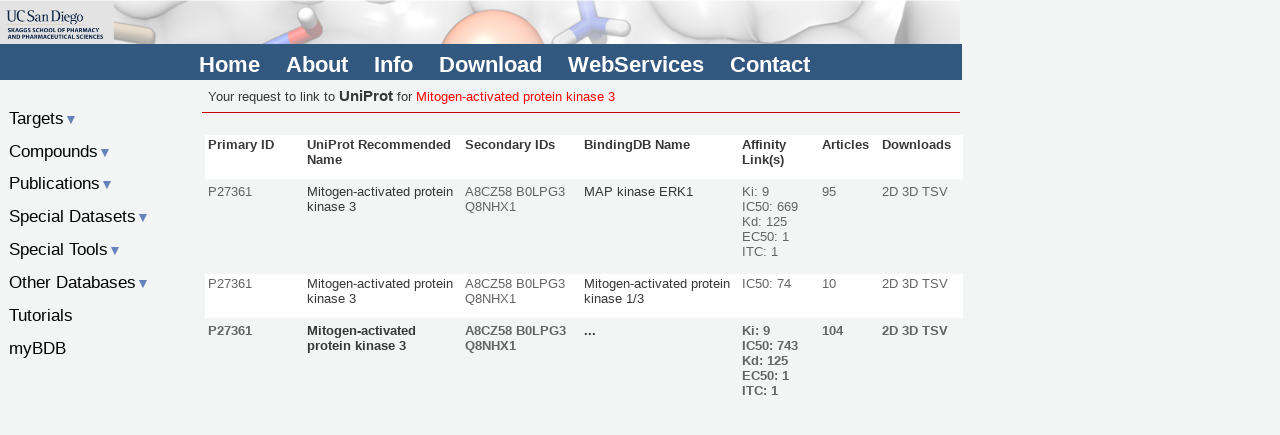

--- FILE ---
content_type: text/html;charset=UTF-8
request_url: https://www.bindingdb.org/rwd/bind/forward_otherdbs.jsp?dbName=UniProt&title=Mitogen-activated%20protein%20kinase%203&ids=P27361,,A8CZ58,B0LPG3,Q8NHX1&cid=0&pid=6207
body_size: 23503
content:






 












<!DOCTYPE HTML>
<html lang="en">
  <link rel="stylesheet" href="/rwd/bind/bdbstyles.css" type="text/css" />
  <head>
<!-- Google tag (gtag.js) -->
<script async src="https://www.googletagmanager.com/gtag/js?id=G-C5ZFVSV64Q"></script>
<script>
  window.dataLayer = window.dataLayer || [];
  function gtag(){dataLayer.push(arguments);}
  gtag('js', new Date());

  gtag('config', 'G-C5ZFVSV64Q');
</script>
    <meta name="author" content="Tiqing Liu" />
    <meta name="description" content="BindingDB Data" />
    <meta name="keywords" content="chemical biology, medicinal chemistry, docking, ligand, affinity, free energy, virtual screening, computational chemistry, validation, binding affinity, binding free energy, drug design, drug discovery, article, publication, pharmaceutical, ucsd, target, small molecule, compound, chemical, download, SAR, structure activity relationship, docking, pubchem, chembl, enzyme inhibition" />
    <meta name="robots" content="index,follow" />
    <meta http-equiv="Content-Type" content="text/html; charset=utf-8" />
    <script src="https://ajax.googleapis.com/ajax/libs/jquery/3.0.0/jquery.min.js"></script>
    <script src="https://kit.fontawesome.com/9fa68aceeb.js" crossorigin="anonymous"></script>
    <script>
      var uri = '/bind/forward_otherdbs.jsp?dbName=UniProt&title=Mitogen-activated+protein+kinase+3&ids=P27361%2C%2CA8CZ58%2CB0LPG3%2CQ8NHX1&cid=0&pid=6207';
      $(document).ready(function () {
       if( uri.length < 1 ) {
          document.getElementById("old").style.display = "none";
        }
        else {
          document.getElementById("old").href = uri;
        }
        if( ! $("#outline > ul").length ) {
          $("#oldata").css("display","none");
        }
        $('#content > aside > ul > li > a').click(function(){
          if ($(this).attr('class') != 'active'){
            $('#content aside ul li ul').slideUp();
            $(this).next().slideToggle();
            $('#content aside ul li a').removeClass('active');
            $(this).addClass('active');
          }
          else {
            $('#content aside ul li ul').slideUp();
            $('#content aside ul li a').removeClass('active');
          }
        });
        $('#hamb').click(function(){
          cacss =$('#content aside').css( "display" );
          if( cacss == 'none' ) {
            $('#content aside').css( "display", "block" );
          }
          else $('#content aside').css( "display", "none" );
        });
      });
    </script>
    <title>Multiple hyperlinks to UniProt</title>
    <style>
      div.content_index {
        text-align: left;
      }
      ul.rcsb {
        list-style-type: none;
        margin: 0;
        padding: 0;
      }
      ul.rcsb li {
        font-size: 0.80em;
        margin: 0.25em 0;
        padding: 0.25em 0;
      }
      ul.rcsb li a {
        font-size: 0.85em;
        font-weight: bold;
        text-decoration: underline;
      }
      ul.rcsb li a:link {
        font-size: 0.85em;
        font-weight: bold;
        text-decoration: underline;
      }
      ul.rcsb li a:visited {
        font-size: 0.85em;
        font-weight: bold;
        text-decoration: underline;
      }
      p.rcsb, p.rcsb a {
        font-size: 0.90em;
        font-weight: bold;
        margin: 0.25em 0 0.0625em;
        padding: 0.25em 0 0.0625em; 
      }
      li.allLink {
        font-weight: bold;
      }
      .item-1 {
        grid-column-start: 1;
        grid-column-end: 2;
        grid-row-start: 1;
        grid-row-end: 2;
        text-align: left;
      }
      .item-2 {
        grid-column-start: 2;
        grid-column-end: 3;
        grid-row-start: 1;
        grid-row-end: 2;
        text-align: left;
      }
      .item-3 {
        grid-column-start: 3;
        grid-column-end: 4;
        grid-row-start: 1;
        grid-row-end: 2;
        text-align: left;
      }
      .item-4 {
        grid-column-start: 4;
        grid-column-end: 5;
        grid-row-start: 1;
        grid-row-end: 2;
        text-align: left;
      }
      .item-5 {
        grid-column-start: 5;
        grid-column-end: 6;
        grid-row-start: 1;
        grid-row-end: 2;
        text-align: left;
      }
      .item-6 {
        grid-column-start: 6;
        grid-column-end: 7;
        grid-row-start: 1;
        grid-row-end: 2;
        text-align: left;
      }
      .item-7 {
        grid-column-start: 7;
        grid-column-end: 8;
        grid-row-start: 1;
        grid-row-end: 2;
        text-align: left;
      }
      div.content_index p {
        font-size: smaller;
        margin: 0.25em;
        padding: 0.25em;
        display: block;
        text-align: left;
      }
      div.index_table {
        margin-top: 0.5em;
        padding-top: 0.5em;
        display: block;
      }
      div.index_table > ol {
        margin: 0;
        padding: 0;
      }
      div.index_table > ol > li.grid {
        display: grid;
        grid-template-columns: 2.5fr 4fr 3fr 4fr 2fr 1.5fr 2fr;
        grid-template-rows: auto auto auto auto auto auto auto;
        grid-gap: 0.1em;
        margin: 0.25em;
        padding: 0.25em;
        font-size: smaller;
        width: 100%;
      }
      div.index_table > ol li:first-child {
        font-weight: bold;
      }
      div.index_table > ol > li:nth-child(even) {
        background-color: rgb(243,245,244);
      }
      div.index_table > ol > li:nth-child(odd) {
        background-color: rgb(255,255,255);
      }
      @media (max-width: 800px) {
        .item-1 {
          grid-column-start: 1;
          grid-column-end: 2;
          grid-row-start: 1;
          grid-row-end: 2;
        }
        .item-2 {
          grid-column-start: 2;
          grid-column-end: 3;
          grid-row-start: 1;
          grid-row-end: 2;
        }
        .item-3 {
          grid-column-start: 1;
          grid-column-end: 2;
          grid-row-start: 2;
          grid-row-end: 3;
        }
        .item-4 {
          grid-column-start: 2;
          grid-column-end: 3;
          grid-row-start: 2;
          grid-row-end: 3;
        }
        .item-5 {
          grid-column-start: 4;
          grid-column-end: 5;
          grid-row-start: 1;
          grid-row-end: 2;
        }
        .item-6 {
          grid-column-start: 3;
          grid-column-end: 4;
          grid-row-start: 2;
          grid-row-end: 3;
        }
        .item-7 {
          grid-column-start: 4;
          grid-column-end: 5;
          grid-row-start: 2;
          grid-row-end: 3;
        }
        div.index_table > ol > li.grid {
          display: grid;
          grid-template-columns: 3fr 6fr 2fr 4fr;
          grid-template-rows: auto auto auto auto;
        }
      }
      @media (max-width: 580px) {
        .item-1 {
          grid-column-start: 1;
          grid-column-end: 2;
          grid-row-start: 1;
          grid-row-end: 2;
        }
        .item-2 {
          grid-column-start: 1;
          grid-column-end: 2;
          grid-row-start: 2;
          grid-row-end: 3;
        }
        .item-3 {
          grid-column-start: 1;
          grid-column-end: 2;
          grid-row-start: 3;
          grid-row-end: 4;
        }
        .item-4 {
          grid-column-start: 1;
          grid-column-end: 2;
          grid-row-start: 4;
          grid-row-end: 5;
        }
        .item-5 {
          grid-column-start: 1;
          grid-column-end: 2;
          grid-row-start: 5;
          grid-row-end: 6;
        }
        .item-6 {
          grid-column-start: 1;
          grid-column-end: 2;
          grid-row-start: 6;
          grid-row-end: 7;
        }
        .item-7 {
          grid-column-start: 1;
          grid-column-end: 2;
          grid-row-start: 7;
          grid-row-end: 8;
        }
        div.index_table > ol > li.grid {
          display: grid;
          grid-template-columns: 1fr;
          grid-template-rows: auto;
        }
        div.index_table > ol > li:nth-child(1) {
          display: none;
        }
        .item-1::before {
          content: "Primary ID:";
          font-size: 0.9em;
          font-weight: bold;
          margin: 0 0.2em 0 0;
        }
        .item-2::before {
          content: "UniProt Name:";
          font-size: 0.9em;
          font-weight: bold;
          margin: 0 0.2em 0 0;
        }
        .item-3::before {
          content: "Secondary ID:";
          font-size: 0.9em;
          font-weight: bold;
          margin: 0 0.2em 0 0;
        }
        .item-4::before {
          content: "BDB Name:";
          font-size: 0.9em;
          font-weight: bold;
          margin: 0 0.2em 0 0;
        }
        .item-5::before {
          content: "Affinity Links:";
          font-size: 0.9em;
          font-weight: bold;
          margin: 0 0.2em 0 0;
        }
        .item-6::before {
          content: "Articles:";
          font-size: 0.9em;
          font-weight: bold;
          margin: 0 0.2em 0 0;
        }
        .item-7::before {
          content: "Download:";
          font-size: 0.9em;
          font-weight: bold;
          margin: 0 0.2em 0 0;
        }
      }
    </style>
  </head>

  <body>
    <div id="container">
      <nav>
        <img src="/images/BDB-banner-1a.png" />
<section>
  <ul>
    <li><a href="https://twitter.com/BindingDb"><i class="fa fa-twitter" style="font-size:1.25em;color:#48d1cc"></i></a></li>
    <li><a href="https://mstdn.science/@bindingdb"><i class="fab fa-mastodon" style="font-size:1.25em;color:#ffffff"></i></a></li>
    <li><a href="/rwd/bind/index.jsp">Home</a></li>
    <li><a href="/rwd/bind/aboutus.jsp">About</a></li>
    <li><a href="/rwd/bind/info.jsp">Info</a></li>
    <li><a href="/rwd/bind/chemsearch/marvin/Download.jsp">Download</a></li>
    <li><a href="/rwd/bind/BindingDBRESTfulAPI.jsp">WebServices</a></li>
    <!--li><a href="/rwd/bind/contributedata.jsp">Contribute&nbsp;Data</a></li-->
    <li><a href="/rwd/bind/sendmail.jsp">Contact</a></li>
    <!--li><a id="old" href="/bind">Classic Site</a></li-->
  </ul>
</section>
<aside>
   <div>
     <a href="/rwd/bind/" id="hama">BindingDB</a>
     <ul class="mbh">
       <!--li><a href="/rwd/bind/index.jsp">Home</a></li-->
       <li><a href="/rwd/bind/aboutus.jsp">About</a></li>
       <li><a href="/rwd/bind/info.jsp">Info</a></li>
       <li><a href="/rwd/bind/chemsearch/marvin/Download.jsp">Download</a></li>
     </ul>
     <ul class="mbh">
       <li><a href="/rwd/bind/BindingDBRESTfulAPI.jsp">WebServices</a></li>
       <!--li><a href="/rwd/bind/contributedata.jsp">Contribute&nbsp;Data</a></li-->
       <li><a href="/rwd/bind/sendmail.jsp">Contact</a></li>
     </ul>
     <a href="#" id="hamb">&#9776;</a>
     <!--a href="#" id="hamb"><i class="fa fa-bars" aria-hidden="true" style="font-size:1.25em;color:#ffffff"></i></a-->
   </div>
</aside>
<!--a id="twt" href="https://twitter.com/BindingDb"><i class="fa fa-twitter" style="font-size:2.00em;color:#48d1cc"></i></a-->

      </nav>
      <header>
        <!--jsp:include page="header.jsp" /-->
      </header>
      <div id="content">
        <section>
    <div class="content_index">
      
        
        
        
        
        
        
        
          <p><b>Your request to link to <span class="p1fontSize">UniProt</span> for <span class="red">Mitogen-activated protein kinase 3</span></b></p>
          <hr class="title" />
           <div class="index_table"><ol>
             <li class="grid"><div class="item-1">Primary ID</div><div class="item-2">UniProt Recommended Name</div><div class="item-3">Secondary IDs</div><div class="item-4">BindingDB Name</div><div class="item-5">Affinity Link(s)</div><div class="item-6">Articles</div><div class="item-7">Downloads</div></li>
             </li><li class="grid"><div class="item-1"><a href="https://www.uniprot.org/uniprotkb/P27361/entry">P27361</a></div><div class="item-2">Mitogen-activated protein kinase 3</div><div class="item-3"><a href="https://www.uniprot.org/uniprotkb/A8CZ58/entry">A8CZ58</a> <a href="https://www.uniprot.org/uniprotkb/B0LPG3/entry">B0LPG3</a> <a href="https://www.uniprot.org/uniprotkb/Q8NHX1/entry">Q8NHX1</a></div><div class="item-4">MAP kinase ERK1</div><div class="item-5"><a href="/rwd/jsp/dbsearch/PrimarySearch_ki.jsp?polymerid=6207&target=UNIPROT:P27361&tag=polki&column=KI&energyterm=kcal%2Fmole&startPg=0&Increment=50&submit=Search">Ki:&nbsp;9 </a><a href="/rwd/jsp/dbsearch/PrimarySearch_ki.jsp?polymerid=6207&target=UNIPROT:P27361&tag=polic50&column=IC50&energyterm=kcal%2Fmole&startPg=0&Increment=50&submit=Search">IC50:&nbsp;669 </a><a href="/rwd/jsp/dbsearch/PrimarySearch_ki.jsp?polymerid=6207&target=UNIPROT:P27361&tag=polkd&column=Kd&energyterm=kcal%2Fmole&startPg=0&Increment=50&submit=Search">Kd:&nbsp;125</a> <a href="/rwd/jsp/dbsearch/PrimarySearch_ki.jsp?polymerid=6207&target=UNIPROT:P27361&tag=polec50&column=EC50&energyterm=kcal%2Fmole&startPg=0&Increment=50&submit=Search">EC50:&nbsp;1</a> <a href="/rwd/jsp/dbsearch/PrimarySearch_itc.jsp?polymerid=6207&target=UNIPROT:P27361&tag=politc&column=delta_G0&energyterm=kcal%2Fmole&startPg=0&Increment=50&submit=Search">ITC:&nbsp;1</a> </div><div class="item-6"><a href="/rwd/bind/ByPubMed.jsp?target=ARTICLES:10815,12338,12353,2041,3876,50001635,50002462,50002768,50002826,50003252,50005791,50007167,50007524,50008300,50008416,50009445,50009722,50009817,50010336,50011550,50011917,50012007,50012039,50012140,50012623,50012758,50015238,50015404,50015680,50015904,50015981,50016076,50016138,50016778,50017440,50017787,50017945,50018243,50018473,50020588,50020750,50028587,50030421,50031987,50032230,50032250,50032319,50032590,50032905,50033217,50033528,50033562,50034019,50034183,50034233,50034569,50034614,50037515,50037770,50038225,50038306,50038381,50038752,50038801,50038855,50038921,50039102,50039126,50039728,50039744,50039945,50039986,50040261,50040861,50040871,50040961,50042534,50042829,50042865,50043683,50043925,50044090,50045963,50046574,50046620,50046701,50046897,50047417,50047419,50048968,50049267,6309,8831,8882,9540">95</a></div><div class="item-7"><a href="/rwd/bind/chemsearch/marvin/SDFdownload.jsp?download_file=/rwd/data/downloads/ptenK0/BDBpoly_6207_2D.sdf">2D</a>&nbsp;<a href="/rwd/bind/chemsearch/marvin/SDFdownload.jsp?download_file=/rwd/data/downloads/ptenK0/BDBpoly_6207_3D.sdf">3D</a>&nbsp;<a href="/rwd/bind/chemsearch/marvin/SDFdownload.jsp?download_file=/rwd/data/downloads/ptenK0/BDBpoly_6207.tsv">TSV</a></div>
<li class="grid"><div class="item-1"><a href="https://www.uniprot.org/uniprotkb/P27361/entry">P27361</a></div><div class="item-2">Mitogen-activated protein kinase 3</div><div class="item-3"><a href="https://www.uniprot.org/uniprotkb/A8CZ58/entry">A8CZ58</a> <a href="https://www.uniprot.org/uniprotkb/B0LPG3/entry">B0LPG3</a> <a href="https://www.uniprot.org/uniprotkb/Q8NHX1/entry">Q8NHX1</a></div><div class="item-4">Mitogen-activated protein kinase 1/3</div><div class="item-5"><a href="/rwd/jsp/dbsearch/PrimarySearch_ki.jsp?complexid=50000603&target=UNIPROT:P27361&tag=comic50&column=IC50&energyterm=kcal%2Fmole&startPg=0&Increment=50&submit=Search">IC50:&nbsp;74 </a></div><div class="item-6"><a href="/rwd/bind/ByPubMed.jsp?target=ARTICLES:237,50002256,50007069,50011890,50013112,50013590,50015404,50030066,50041947,6373">10</a></div><div class="item-7"><a href="/rwd/bind/chemsearch/marvin/SDFdownload.jsp?download_file=/rwd/rwd/data/downloads/ctenK5000/BDBcomp_50000603_2D.sdf">2D</a>&nbsp;<a href="/rwd/bind/chemsearch/marvin/SDFdownload.jsp?download_file=/rwd/data/downloads/ctenK5000/BDBcomp_50000603_3D.sdf">3D</a>&nbsp;<a href="/rwd/bind/chemsearch/marvin/SDFdownload.jsp?download_file=/rwd/data/downloads/ctenK5000/BDBcomp_50000603.tsv">TSV</a></div>
<li class="allLink grid"><div class="item-1"><a href="https://www.uniprot.org/uniprotkb/P27361/entry">P27361</a></div><div class="item-2">Mitogen-activated protein kinase 3</div><div class="item-3"><a href="https://www.uniprot.org/uniprotkb/A8CZ58/entry">A8CZ58</a> <a href="https://www.uniprot.org/uniprotkb/B0LPG3/entry">B0LPG3</a> <a href="https://www.uniprot.org/uniprotkb/Q8NHX1/entry">Q8NHX1</a></div><div class="item-4">...</div><div class="item-5"><a href="/rwd/jsp/dbsearch/PrimarySearch_ki.jsp?polymerid=6207&complexid=50000603&blastSeq=UNIPROT:P27361&tag=blastki&column=KI&energyterm=kcal%2Fmole&startPg=0&Increment=50&submit=Search">Ki:&nbsp;9 </a><a href="/rwd/jsp/dbsearch/PrimarySearch_ki.jsp?polymerid=6207&complexid=50000603&blastSeq=UNIPROT:P27361&tag=blastic50&column=IC50&energyterm=kcal%2Fmole&startPg=0&Increment=50&submit=Search">IC50:&nbsp;743 </a><a href="/rwd/jsp/dbsearch/PrimarySearch_ki.jsp?polymerid=6207&complexid=50000603&blastSeq=UNIPROT:P27361&tag=blastkd&column=KD&energyterm=kcal%2Fmole&startPg=0&Increment=50&submit=Search">Kd:&nbsp;125</a> <a href="/rwd/jsp/dbsearch/PrimarySearch_ki.jsp?polymerid=6207&complexid=50000603&blastSeq=UNIPROT:P27361&tag=blastec50&column=EC50&energyterm=kcal%2Fmole&startPg=0&Increment=50&submit=Search">EC50:&nbsp;1</a> <a href="/rwd/jsp/dbsearch/PrimarySearch_itc.jsp?polymerid=6207&target=UNIPROT:P27361&tag=politc&column=delta_G0&energyterm=kcal%2Fmole&startPg=0&Increment=50&submit=Search">ITC:&nbsp;1</a> </div><div class="item-6"><a href="/rwd/bind/ByPubMed.jsp?target=ARTICLES:10815,12338,12353,2041,237,3876,50001635,50002256,50002462,50002768,50002826,50003252,50005791,50007069,50007167,50007524,50008300,50008416,50009445,50009722,50009817,50010336,50011550,50011890,50011917,50012007,50012039,50012140,50012623,50012758,50013112,50013590,50015238,50015404,50015680,50015904,50015981,50016076,50016138,50016778,50017440,50017787,50017945,50018243,50018473,50020588,50020750,50028587,50030066,50030421,50031987,50032230,50032250,50032319,50032590,50032905,50033217,50033528,50033562,50034019,50034183,50034233,50034569,50034614,50037515,50037770,50038225,50038306,50038381,50038752,50038801,50038855,50038921,50039102,50039126,50039728,50039744,50039945,50039986,50040261,50040861,50040871,50040961,50041947,50042534,50042829,50042865,50043683,50043925,50044090,50045963,50046574,50046620,50046701,50046897,50047417,50047419,50048968,50049267,6309,6373,8831,8882,9540">104</a></div><div class="item-7"><a href="/bind/chemsearch/marvin/SDFdownload.jsp?download_file=/data/uniprot/downloadsP/BindingDB_P27361_2D.sdf">2D</a>&nbsp;<a href="/bind/chemsearch/marvin/SDFdownload.jsp?download_file=/data/uniprot/downloadsP/BindingDB_P27361_3D.sdf">3D</a>&nbsp;<a href="/bind/chemsearch/marvin/SDFdownload.jsp?download_file=/data/uniprot/downloadsP/BindingDB_P27361.tsv">TSV</a></div>
           </ol></div>
        
        
      
    </div>
        </section>
        <aside>
          <!--ul class="mbh">
  <li><a href="/rwd/bind/index.jsp">Home</a></li>
  <li><a href="/rwd/bind/aboutus.jsp">About</a></li>
  <li><a href="/rwd/bind/info.jsp">Info</a></li>
  <li><a href="/rwd/bind/chemsearch/marvin/SDFdownload.jsp?all_download=yes">Downloads</a></li>
</ul>
<ul class="mbh">
  <li><a href="/rwd/bind/BindingDBRESTfulAPI.jsp">WebServices</a></li>
  <li><a href="/rwd/bind/contributedata.jsp">Contribute&nbsp;Data</a></li>
  <li><a href="/rwd/bind/sendmail.jsp">Contact&nbsp;us</a></li>
</ul-->
<ul>
  <li>&nbsp;</li>
  <li><a href="#">Targets<span class="ablue">&#9660;</span></a>
    <ul>
      <li><a href="/rwd/bind/BySequence.jsp">Sequence</a></li>
      <li><a href="/rwd/bind/ByTargetNames.jsp">Name</a></li>
      <li><a href="/rwd/bind/ByKI.jsp?specified=KI">Ki</a> <a href="/rwd/bind/ByKI.jsp?specified=IC50">IC50</a> <a href="/rwd/bind/ByKI.jsp?specified=Kd">Kd</a> <a href="/rwd/bind/ByKI.jsp?specified=EC50">EC50</a></li>
      <li><a href="/rwd/bind/ByKI.jsp?specified=Kn">Rate Constant</a></li>
      <li><a href="/rwd/bind/ByG.jsp?specified=G">&Delta;G&#176;</a> <a href="/rwd/bind/ByG.jsp?specified=H">&Delta;H&#176;</a> <a  href="/rwd/bind/ByG.jsp?specified=S">-T&Delta;S&#176;</a></li>
      <li><a href="/rwd/bind/ByKI.jsp?specified=pH">pH (Enzymatic Assay)</a></li>
      <li><a href="/rwd/bind/ByG.jsp?specified=pH">pH (ITC)</a></li>
      <li><a href="/rwd/bind/ByEnzymeSubstrate.jsp">Substrate or Competitor</a></li>
      <li><a href="/rwd/bind/ByMolWeight.jsp">Compound Mol. Wt.</a></li>
      <li><a href="/rwd/bind/chemsearch/marvin/index.jsp">Chemical Structure</a></li>
      <li><a href="/rwd/Pathways/pathways.jsp">Pathways</a></li>
      <li><a href="/rwd/bind/BySourceOrganism.jsp">Source Organism</a></li>
      <li><a href="/rwd/bind/ByMonomersTarget.jsp">Number of Compounds</a></li>
      <li><a href="/rwd/bind/ByTargetMonomers.jsp">Monomer List in csv</a></li>
      <li><a href="/rwd/bind/ByTargetHets.jsp">HET groups from PDB</a></li>
    </ul>
  </li>	
  <li><a href="#">Compounds<span class="ablue">&#9660;</span></a>
    <ul>
      <li><a href="/rwd/bind/ByFDAdrugs.jsp">FDA Drugs</a></li>
      <li><a href="/rwd/bind/BindingX.jsp">Important&nbsp;Compounds</a></li>
      <li><a href="/rwd/bind/chemsearch/marvin/index.jsp">Chemical Structure</a></li>
      <li><a href="/rwd/bind/ByLigandName.jsp">Name</a></li>
      <li><a href="/rwd/bind/BySmiles.jsp">SMILES</a></li>
      <li><a href="/rwd/bind/ByDataLigand.jsp">Data/Compound</a></li>
      <li><a href="/rwd/bind/ByTargetsLigand.jsp">Targets/Compound</a></li>
    </ul>
  </li>
  <li><a href="#">Publications<span class="ablue">&#9660;</span></a>
    <ul>
      <li><a href="/rwd/bind/ByAuthor.jsp">Author</a></li>
      <li><a href="/rwd/bind/ByJournal.jsp">Journal/Citation</a></li>
      <li><a href="/rwd/bind/ByInstitution.jsp">Institution</a></li>
      <li><a href="/rwd/bind/ByPubMed.jsp">PubMed</a></li>
      <li><a href="/rwd/bind/ByPCBioAssay.jsp">PubChem BioAssay</a></li>
      <li><a href="/rwd/bind/ByPatent.jsp">US Patent</a></li>
      <li><a href="/rwd/bind/ByWIPO.jsp">WIPO Patent</a></li>
    </ul>
  </li>
  <li><a href="#">Special Datasets<span class="ablue">&#9660;</span></a>
    <ul>
      <li><a href="/rwd/bind/Covid19.jsp">Coronavirus Data</a></li>
      <li><a href="/rwd/bind/ByD3R.jsp">D3R &amp; CSAR</a></li>
      <li><a href="/rwd/bind/HostGuest.jsp">Host Guest Systems</a></li>
      <li><a href="/rwd/validation_sets/index.jsp">Prot-Lig Validation Sets</a></li>
    </ul>
  </li>
  <li><a href="#">Special Tools<span class="ablue">&#9660;</span></a>
    <ul>
      <li><a href="/rwd/bind/surflex_entry.jsp">3D Structure Series</a></li>
      <li><a href="/rwd/bind/chemsearch/marvin/FMCT.jsp">Find My Compound's Targets</a></li>
      <li><a href="/rwd/bind/as.jsp?opt=target_sequence">Find Compounds for My Targets</a></li>
      <!--li><a href="/rwd/bind/vsOverview.jsp">Do Virtual Screening</a></li-->
      <!--li><a href="/rwd/SCOP/scop.jsp">SCOP</a></li-->
    </ul>
  </li>			  
  <li><a href="#">Other Databases<span class="ablue">&#9660;</span></a>
    <ul>
      <li>PDB <a href="/rwd/bind/ByPDBids.jsp">85%</a>&nbsp;<a href="/rwd/bind/ByPDBids_100.jsp">100%</a> Seq ID</li>
      <li><a href="/rwd/bind/ByUniProtids.jsp">UniProtKB/Swiss-Prot</a></li>
      <li><a href="/rwd/bind/ByTrembleids.jsp">UniProtKB/TrEMBL</a></li>
      <li><a href="/rwd/bind/ByPubMed.jsp">PubMed</a></li>
    </ul>
  </li>
  <li><a href="/rwd/bind/tutorials.jsp">Tutorials</a>
  </li>
  <li><a href="/rwd/mybdb/login.jsp">myBDB</a>
  </li>
  <!--li id="oldata" onclick="datanalysis()">Filter Results
  </li-->
</ul>

        </aside>
      </div>
      <footer>
      </footer>
    </div>
  </body>
</html>
